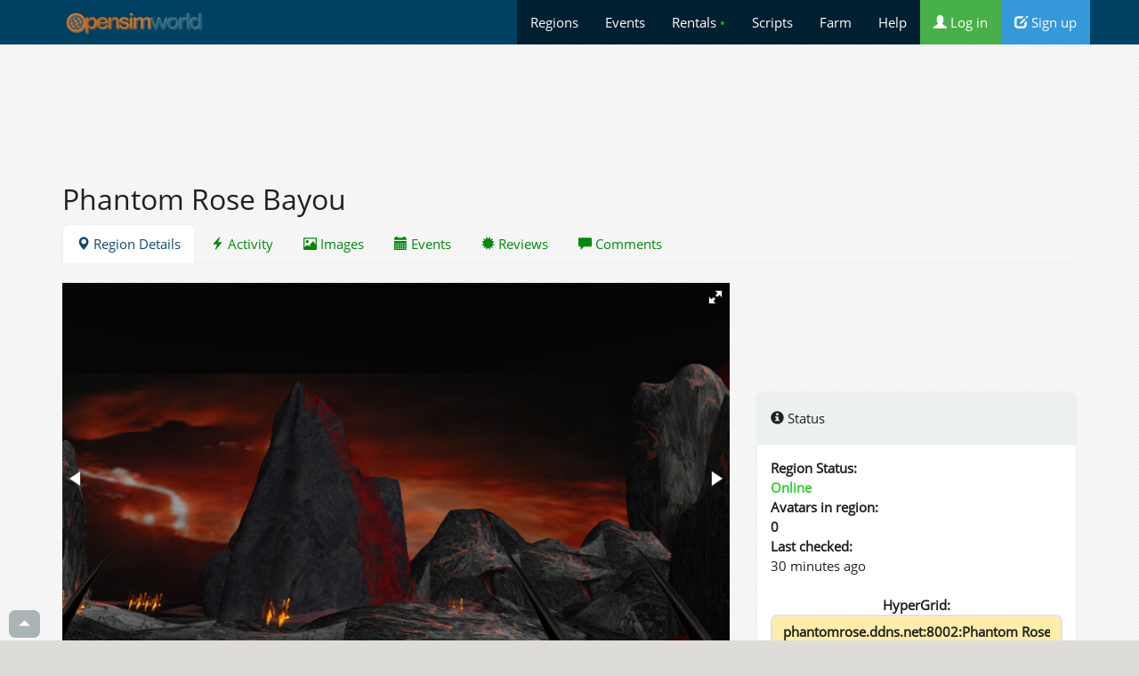

--- FILE ---
content_type: text/html;charset=utf-8
request_url: https://opensimworld.com/hop/86819
body_size: 13109
content:
<!DOCTYPE html>
<html  lang="en">
<head>
	<title>Phantom Rose Bayou  - OpenSimulator Metaverse Region</title>
	<meta charset="utf-8" />

<meta name="viewport" content="width=device-width, initial-scale=1.0">

	<meta http-equiv="x-ua-compatible" content="ie=edge">

	<meta http-equiv="Content-Type" content="text/html; charset=utf-8" />
	<meta name="description" content="Visit the Phantom Rose Bayou OpenSim region. Phantom Rose Bayou, on the Phantom Rose Grid,  is a Role Play region for dark Fantasy and gothic creature" />

<link rel="shortcut icon" href="/favicon.png" />

<link href="/css/css/bsd.css?4" rel="stylesheet" />

<link href="/css/ex.css?34" rel="stylesheet" />

<script type="text/javascript" src="/js/jquery.min.js"></script>
<script type="text/javascript" src="/js/bootstrap.min.js"></script>


<meta property="og:site_name" content="OpenSimWorld" />
<meta property="og:locale" content="en_US" />
<meta property="og:description" content="Visit the Phantom Rose Bayou OpenSim region. Phantom Rose Bayou, on the Phantom Rose Grid,  is a Rol" />



<meta property="og:title" content="Phantom Rose Bayou  - OpenSimulator Metaverse Region" />
<meta property="og:url" content="https://opensimworld.com/hop/86819"/>
<meta property="og:image" content="https://opensimworld.com/data/reg/819/86819.jpg?1625925639" />
 <meta name="twitter:site" content="@opensim_world" > <meta name="twitter:card" content="summary_large_image" >  <meta name="twitter:image:src" content="https://opensimworld.com/data/reg/819/86819.jpg?1625925639" > <meta name="twitter:image" content="https://opensimworld.com/data/reg/819/86819.jpg?1625925639" > <meta name="twitter:title" content="Phantom Rose Bayou  - OpenSimulator Metaverse Region" > <meta name="twitter:description" content="Visit the Phantom Rose Bayou OpenSim region. Phantom Rose Bayou, on the Phantom Rose Grid,  is a Role Play region for dark Fantasy and gothic creature" > 


<script src="/js/basic.js?2" type="text/javascript"></script> 
<script>
function cslod(e)
{
	console.log(e);
}


</script>

<style>
html, body { overflow-x: hidden; }

.togon img { border:2px solid #c22; }

div.a-enter-ar { visibility: hidden; }

</style>


</head>

<body class="wday"  >



<a name="itop"></a>
<nav class="navbar navbar-default  navbar-static-top " style="">
<div class="container" >
<div class="navbar-header">

      <button type="button" class="navbar-toggle collapsed" data-toggle="collapse" data-target="#mc0" aria-expanded="false" style="color:#fff"> <i class="glyphicon glyphicon-triangle-bottom "></i>      </button>

<a href="https://opensimworld.com" class="navbar-brand" style=" padding-top:10px"> <img style="height:32px" src="/css/rwlogo.png" /> </a>


</div>
<div class="navbar-collapse collapse" id="mc0"   >
<ul class="nav navbar-nav navbar-right"   style="background:rgba(.2, .2, .2, .5)">

<li  ><a href="/dir"> Regions</a></li>
<li  ><a href="/events"> Events</a></li>
<li  ><a href="/land"> Rentals <span style="color:#0c0">&bull;</span></a></li>
<li  ><a href="/library"> Scripts</a></li>
<li  ><a href="/farm"> Farm</a></li>



<li  ><a href="/page/faq" title="Help"> Help</a></li>


<li> <a href="https://opensimworld.com/login" class="bg-success"><i class="glyphicon glyphicon-user "></i> Log in</a>
</li>
<li>
<a href="https://opensimworld.com/signup" class="bg-info"><i class="glyphicon glyphicon-edit "></i> Sign up</a>
</li>

 


</ul>
</div>
</div>
</nav>



<div class="container wcont" style="">
<div>
		<script async src="//pagead2.googlesyndication.com/pagead/js/adsbygoogle.js"></script>
		<!-- opensimworld responsive -->
		<ins class="adsbygoogle"
		     style="display:block"
		          data-ad-client="ca-pub-9887431887615551"
			       data-ad-slot="6740919217"
			            data-ad-format="horizontal"
				         data-full-width-responsive="true"></ins>
					 <script>
					 (adsbygoogle = window.adsbygoogle || []).push({});
					 </script>

		 <br />
</div>


	

<script>


$(function() { // main()


	$(".noenterplz").keypress(function(e) {
		var code = (e.keyCode ? e.keyCode : e.which);
		if(code == 13) { //Enter keycode
			return false;
		}
	});

});



		function baddTip(type,title) {
					alert('You must be logged in to add updates');
			return;
				}




function saveTip()
		{
			//t = $('#tiptitle').val().trim()
			tgs = $('#addtags').val();
			c = $('#tipcontent').val().trim()
			if (c.length < 5) {
				alert('Please elaborate');
				$('#tipcontent').focus();
				return false;
			}
			$('#tipform').submit()
		}




</script>




<h1 class="hshadow">Phantom Rose Bayou</h1>



<ul class="nav nav-tabs">
<li class="active"><a href="/hop/86819/"><i class="glyphicon glyphicon-map-marker "></i> Region Details</a></li><li ><a href="/hop/86819/activity"><i class="glyphicon glyphicon-flash "></i> Activity</a></li><li ><a href="/hop/86819/photos"><i class="glyphicon glyphicon-picture "></i> Images</a></li><li ><a href="/hop/86819/events"><i class="glyphicon glyphicon-calendar "></i> Events</a></li><li ><a href="/hop/86819/reviews"><i class="glyphicon glyphicon-certificate "></i> Reviews</a></li><li ><a href="/hop/86819/comments"><i class="glyphicon glyphicon-comment "></i> Comments</a></li></ul>

<br />
	







<div class="row">
<div class="col-sm-8">






<link  href="/js/fotorama/fotorama.css" type="text/css" rel="stylesheet" />
<script src="/js/fotorama/fotorama.js"></script> <!-- 15 KB -->

<script type="text/javascript">

$(function() { 
       var thePicsHTML;
	thePicsHTML = '';
	dt = []

dt.push({ img: '/data/reg/819/86819.jpg' }); 	dt.push({ img: '/data/p/741/41/98741.jpg' });
	
	dt.push({ img: '/data/p/606/6/84606.jpg' });
	
	dt.push({ img: '/data/p/966/66/82966.jpg' });
	
	dt.push({ img: '/data/p/701/1/79701.jpg' });
	
	dt.push({ img: '/data/p/872/72/78872.jpg' });
	
	dt.push({ img: '/data/p/871/71/78871.jpg' });
	
	dt.push({ img: '/data/p/645/45/77645.jpg' });
	
	dt.push({ img: '/data/p/920/20/76920.jpg' });
	
       
       dt.reverse()

$('#panora').fotorama({ data:dt , swipe:false, nav:'thumbs',   shuffle:false, transitionduration:1900,   transition:'slide',fit:'cover',  width:'100%', height:'440px',  loop:true, autoplay:100, arrows:true, allowfullscreen:true })



	$('.hoverable .hov').css('visibility','hidden');
	$('.hoverable').hover(
			function() { $(this).find('.hov').css('visibility','visible')},
			function() { $(this).find('.hov').css('visibility','hidden')}
			)


});
</script>




<div id="panora"  data-keyboard="true" style="display:block;background:#111;"></div>


<br />
<div class="panel panel-default"><div class="panel-heading">
	<h5 ><i class="glyphicon glyphicon-info-sign "></i> Details 



	</h5>
</div>
<div class="panel-body">






<dl class="dl-horizontal">
<dt>Region:</dt><dd> Phantom Rose Bayou</dd>
<dt>Grid: </dt><dd><a href="/dir/?grid=phantomrose.ddns.net:8002">phantomrose.ddns.net:8002</a></dd>
<dt>Rating: </dt><dd>Moderate</dd>
<dt>Category: </dt><dd><a href="/dir/?vm=cat&cat=8">Role playing</a></dd>
<dt>Added by : </dt><dd><a  href="/user/lannorra" >Lannorra Sion<sup style="color:#8c8" title="OpenSimWorld Pro Member">&#10022;</sup></a></dd>
<dt>Created : </dt><dd>5 years ago</dd>
<dt>Traffic Rank: </dt><dd>1,659th</dd>

<dt>Avatars in Region:</dt><dd><b>0</b></dd>

</dl>

<p>
Phantom Rose Bayou, on the Phantom Rose Grid,  is a Role Play region for dark Fantasy and gothic creatures. Magic, quests and more!  Bayou has two distinct faces.  Set in fantasy New Orleans in 1798, the City is has the culture and elegance of any European locale.  It is the Regency period in Europe and its influence has spread all the way to the Colonies!  As you tour the City you will see Spanish and French influences in the architecture.  There is a shopping area next to the Assembly Room, (all free gifts) where you will find a dressmaker with free Regency gowns, a Gentleman's shop with Regency period mens wear, (both made by Lannorra Sion) along with other shops that feature food, cake plates, and accessories. <br />
As you take in the beauty of this city, you could believe that any minute you will run into Beau Brummel or Lord Bridgerton, himself!  <br />
While the City is the epicenter for the New Orleans High Society, the other face of the Bayou, starts to take form as you leave the City  behind and head towards the swamps.  You can boat on the Haunted Lake, where long ago a village stood.  People say that there are magical creatures called mermaids and even a ghost or two.  Take a swamp boat, and follow the meandering river that makes a circle around the out lying area.  As you move deeper into the overgrown landscape, you might find the Ruins of a decaying old River Mansion, or you might come upon a Pagan Drum circle.  Stop to visit Voodoo Marie's.  There are free gifts of potions and a Vampire Hunter Kit!  Further along the river you might decide to stop at Desolate Mansion, which lives up to its spooky name.  The river is alive with sound and alligators, with lush vegetation.  You will feel the magic in the air as you slowly drift along.  <br />
You will come upon the Dark Nights section of the Bayou.  Only the most intrepid and brave travelers will enter these dark woods, where Dark Fantasy lives and Black Magic flourishes.  There are two magic circles with active Grimoires (Spell books) for you to discover your own magic.  One is for Wiccan and one is for Dark Magic.  Vampires, Demons, Witches and Voodoo roam here; epic adventures and treasure await you, should you be courageous enough to follow the Quest!    There are legal freebies and many unique items made by Lannorra Sion, such as a Vampire Hunter kit, quill pen and ink, Regency Clothing and food items.  (discord for grid voice:  <a href="https://discord.gg/RNERTbQv"  target="_blank" rel="nofollow,noindex" class="external" >https://discord.gg/RNERTbQv</a>)<br />
<br />
<br />

</p>
<hr />
<div class="text-center">
			
<span  id="lkb10_86819">
	<span id="lla86819" class="btn-group lkmenu " lkt="10_86819" >
	<a class=" btn btn-primary btn-sm " style="cursor:pointer" onclick="setLike(1, '10_86819')"  title="Like">
	&#128077;
	<b>9</b>
	 like
	</a>
	</span>
	</span>  <div class="btn-group "><button type="button" class="btn btn-default btn-sm dropdown-toggle" data-toggle="dropdown" aria-expanded="false">bookmark <span class="caret"></span></button><ul class="dropdown-menu">
	<li><a href="?doStar=1">add bookmark</a></li>
	<li><a title="Get notified when a visitor enters this region" href="?doStar=2">&#128276; enable notifications</a></li>
	<li><a href="?doStar=-1">remove bookmark</a></li>
	</ul></div>

 
</div>
</div>
</div>

<script>
function sendgold()
{
	$('#mymodal').modal( { 
	});
}
</script>
<div class="modal hide fade" id="mymodal" style="display:none">
	<div class="text-center">
	<form method="POST">
	<br />
	<hr />
	<b><i class="icon icon-gift"></i> Give Gold 
	to <b><a  href="/user/lannorra" >Lannorra Sion<sup style="color:#8c8" title="OpenSimWorld Pro Member">&#10022;</sup></a></b> ?  </b>
	<br />
	<br />
	Give: 
	<input type="radio" name="cost" value="5" /> 5 Gold coins
	<input type="radio" name="cost" checked value="10" /> 10 coins
	<input type="radio" name="cost" value="15" /> 15 Coins
	<input type="radio" name="cost" value="20" /> 20 Coins
	<br />
	<small class="muted">

<img src="/coins.png" align="absmiddle" />
	You have 0 Gold Coins</small>
	<br />

	<hr />
	<button class="btn btn-success" type="submit"><i class="icon icon-white icon-gift"></i> Give Gold</button>
	<button class="btn" data-dismiss="modal" aria-hidden="true">Cancel</button>
		<input type="hidden" name="action" value="give_gold" />
	<input type="hidden" name="ak" value="b34d46b11d47994eecce8fd3209cfda6" />
		<input type="hidden" name="uid" value="1026668" />
	<input type="hidden" name="ref" value="86819" />
	</form>
	</div>
	</div>



<br />
<div>
</div>



	<div class="text-right">

	
<form class="form-inline"   id="s2earchForm" style="margin-bottom:5px">


<a  class="visible-xs-inline btn btn-default btn-xs"  onclick="$('#fdxloc86819').toggle('slide')">Hide Feed </a> &nbsp;

<div class="btn-group">

  <button type="button" class="btn btn-default btn-xs dropdown-toggle" data-toggle="dropdown" > Sort: Hot <span class="caret"></span> </button>
  <ul class="dropdown-menu">
<li><a href="?search=&o=hot">Sort: Hot</a></li><li><a href="?search=&o=recent">Sort: Recent</a></li><li><a href="?search=&o=liked">Sort: Liked</a></li><li><a href="?search=&o=comments">Sort: Comments</a></li><li><a href="?search=&o=newcom">Sort: New Comments</a></li><li><a href="?search=&o=vr">360 Images</a></li>  </ul>
</div>

<input    type="text" style="border-radius:3px; font-size:14px; border:1px solid #aaa; " name="search" value="" placeholder=" Find... " /> 


</form>

	</div>

	<div id="fdxloc86819" style="scroll-snap-type: y proximity;">

	<div class="frpanel  base-post" id="jac98741" style="scroll-snap-align: start"><div class="panel-heading "><a href="/user/lannorra"><img   class="avcom "  src="/data/u/668/1026668-50.jpg?17553" /> </a><b><a  href="/user/lannorra" >Lannorra Sion<sup style="color:#8c8" title="OpenSimWorld Pro Member">&#10022;</sup></a></b> &rtrif;   <b><a  href="/hop/86819"><i class="glyphicon glyphicon-map-marker "></i> Phantom Rose Bayou</a></b>  &nbsp;<a href="/post/98741" class="text-muted">3 years ago</a></div>
<div class="" id="p_cont98741" ><div class="panel-body"><div class="fdpost">Phantom Rose Bayou Region Adventure Quests: Vampire Hunter and Demon Hunter! To start your journey, take a map at the Bayou Landing area, then head towards the SeaDog Pub.  Take the east road out of the City. Look for the Ship just before the river. The parcel is "Passage to Van Helsing". When you land at Van Helsing, you will see the Quest Giver, a display of the Quest Reward and free gifts of a Vampire Hunter Kit and a Demon Hunter Kit. The kits have a display box, plus wearables. The Demon Hunter Holy Water actually sprays water at the Demons! These are dangerous assignments. Do you have the courage to stake a Vampire or send at Demon back to hell?</div></div></div>
<div class="panel-footer"  id="aclcom98741" > <span  >
	<a class="btn btn-default btn-sm" onclick="openPost('/post/98741?is_ajax=1', '98741')" title="comments">
	<i class="glyphicon glyphicon-comment "></i>
	<span id="ccnt98741">0 comments </span>
	</a>
	</span>  <span  id="lkb18_98741">
	<span id="lla98741" class="btn-group lkmenu " lkt="18_98741" >
	<a class=" btn btn-primary btn-sm " style="cursor:pointer" onclick="setLike(1, '18_98741')"  title="Like">
	&#128077;
	<b>4</b>
	 like
	</a>
	<a class="btn btn-sm btn-primary dropdown-toggle " onclick="showLk('18_98741')" data-toggle="dropdown"><span class="caret"></span></a>
	<div class="dropdown-menu ">
	<div id="lkc18_98741" ></div>
	</div></span>
	</span>   <span  class="chpp chs" id="chsl98741">&#128077;&#128077;&#128077;&#128077;</span></div>
</div>

<div><div class="frpanel" style="padding:10px;margin-bottom:30px;"><div><div class="text-center advcont"><a href="/hit/591"><img  title="Kitely - Choose a Grid that Lasts" style="max-height:400px;max-width:100%;object-fit:contain;" src="/data/adv/591.gif?t=1762984860" /></a></div></div></div></div><div class="frpanel  base-post" id="jac84606" style="scroll-snap-align: start"><div class="panel-heading "><a href="/user/lannorra"><img   class="avcom "  src="/data/u/668/1026668-50.jpg?17553" /> </a><b><a  href="/user/lannorra" >Lannorra Sion<sup style="color:#8c8" title="OpenSimWorld Pro Member">&#10022;</sup></a></b> &rtrif;   <b><a  href="/hop/86819"><i class="glyphicon glyphicon-map-marker "></i> Phantom Rose Bayou</a></b>  &nbsp;<a href="/post/84606" class="text-muted">4 years ago</a></div>
<div class="" id="p_cont84606" ><div class="panel-body"><div class="fdpost">Phantom Rose Grid, welcomes you to attend the new Snowflake Ballet at the Phantom Rose Bayou Region Opera House. This production is open 24/7 for your convenience and will play until Spring. Take a beacon to Phantom Rose Bayou or hop via the viewer map to <a href="http://PhantomRose.Outworldz.net:8002,"  target="_blank" rel="nofollow,noindex" class="external" >http://PhantomRose.Outworldz.net:8002,</a> upon landing at the welcome area, just use the Interdimensional Portal (IDP) to Phantom Rose Bayou and its beautiful Opera House! </div></div></div>
<div class="panel-footer"  id="aclcom84606" > <span  >
	<a class="btn btn-default btn-sm" onclick="openPost('/post/84606?is_ajax=1', '84606')" title="comments">
	<i class="glyphicon glyphicon-comment "></i>
	<span id="ccnt84606">0 comments </span>
	</a>
	</span>  <span  id="lkb18_84606">
	<span id="lla84606" class="btn-group lkmenu " lkt="18_84606" >
	<a class=" btn btn-primary btn-sm " style="cursor:pointer" onclick="setLike(1, '18_84606')"  title="Like">
	&#128077;
	<b>7</b>
	 like
	</a>
	<a class="btn btn-sm btn-primary dropdown-toggle " onclick="showLk('18_84606')" data-toggle="dropdown"><span class="caret"></span></a>
	<div class="dropdown-menu ">
	<div id="lkc18_84606" ></div>
	</div></span>
	</span>   <span  class="chpp chs" id="chsl84606">&#128077;&#128077;&#128077;&#128077;&#128077;&#128077;&#128077;</span></div>
</div>

<div class="frpanel  base-post" id="jac82966" style="scroll-snap-align: start"><div class="panel-heading "><a href="/user/lannorra"><img   class="avcom "  src="/data/u/668/1026668-50.jpg?17553" /> </a><b><a  href="/user/lannorra" >Lannorra Sion<sup style="color:#8c8" title="OpenSimWorld Pro Member">&#10022;</sup></a></b> &rtrif;   <b><a  href="/hop/86819"><i class="glyphicon glyphicon-map-marker "></i> Phantom Rose Bayou</a></b>  &nbsp;<a href="/post/82966" class="text-muted">4 years ago</a></div>
<div class="" id="p_cont82966" ><div class="panel-body"><div class="fdpost">It's the night before Christmas and Santa is taking a rest with some cookies and milk, while his Elf spreads the joy of Christmas with an exuberant dance!  Phantom Rose Grid, welcomes you to join the merriment at the Phantom Rose Bayou Region Opera House.  This production is open 24/7 for your convenience!  Take a beacon to Phantom Rose Bayou or hop via the viewer map to <a href="http://PhantomRose.Outworldz.net:8002,"  target="_blank" rel="nofollow,noindex" class="external" >http://PhantomRose.Outworldz.net:8002,</a> upon landing at the welcome area, just use the Interdimensional Portal (IDP) to Phantom Rose Bayou and its beautiful Opera House!  Do not miss this fun presentation that will play thru Christmas Day.</div></div></div>
<div class="panel-footer"  id="aclcom82966" > <span  >
	<a class="btn btn-default btn-sm" onclick="openPost('/post/82966?is_ajax=1', '82966')" title="comments">
	<i class="glyphicon glyphicon-comment "></i>
	<span id="ccnt82966">0 comments </span>
	</a>
	</span>  <span  id="lkb18_82966">
	<span id="lla82966" class="btn-group lkmenu " lkt="18_82966" >
	<a class=" btn btn-primary btn-sm " style="cursor:pointer" onclick="setLike(1, '18_82966')"  title="Like">
	&#128077;
	<b>2</b>
	 like
	</a>
	<a class="btn btn-sm btn-primary dropdown-toggle " onclick="showLk('18_82966')" data-toggle="dropdown"><span class="caret"></span></a>
	<div class="dropdown-menu ">
	<div id="lkc18_82966" ></div>
	</div></span>
	</span>   <span  class="chpp chs" id="chsl82966">&#128077;&#128077;</span></div>
</div>

<div class="frpanel  event" id="jac80680" style="scroll-snap-align: start"><div class="panel-heading "><a href="/user/lannorra"><img   class="avcom "  src="/data/u/668/1026668-50.jpg?17553" /> </a><b><a  href="/user/lannorra" >Lannorra Sion<sup style="color:#8c8" title="OpenSimWorld Pro Member">&#10022;</sup></a></b> &rtrif;    Events @ <b><a  href="/hop/86819"> Phantom Rose Bayou</a></b>  &nbsp;<a href="/post/80680" class="text-muted"> more info...</a></div>
<div class="" id="p_cont80680" ><div class="panel-body"><div class="text-center"><b><a class="pointer" onclick="openPost('/post/80680?is_ajax=1', '80680')"><b>Phantom Rose Bayou Pagan Drum Circle</b></a></b><br /><b>Where: <a  href="/hop/86819"><i class="glyphicon glyphicon-map-marker "></i> Phantom Rose Bayou</a></b><br /><b>When:  4 years ago</b> [6 Oct 2021 14:00 SLT]</div><p class="fdpost">Join us Wednesdays, from 2pm - 3pm, for our Pagan Drum Circle! Let the magic of the drums and the rhythm of the dance take you. You can dance, drum or simply meditate to the ancient harmony that surrounds you! Truly a magical experience. Set your sun to midnight, hop to Phantom Rose Bayou, then take the regional teleporter directly to the Pagan Drum area. This is a place of peace and all creatures are welcome!</p></div></div>
<div class="panel-footer"  id="aclcom80680" > <span  >
	<a class="btn btn-default btn-sm" onclick="openPost('/post/80680?is_ajax=1', '80680')" title="comments">
	<i class="glyphicon glyphicon-comment "></i>
	<span id="ccnt80680">0 comments </span>
	</a>
	</span>  <span  id="lkb18_80680">
	<span id="lla80680" class="btn-group lkmenu " lkt="18_80680" >
	<a class=" btn btn-default btn-sm " style="cursor:pointer" onclick="setLike(1, '18_80680')"  title="Like">
	&#128077;
	
	 like
	</a>
	<a class="btn btn-sm btn-default dropdown-toggle " onclick="showLk('18_80680')" data-toggle="dropdown"><span class="caret"></span></a>
	<div class="dropdown-menu ">
	<div id="lkc18_80680" ></div>
	</div></span>
	</span>   <span  class="chpp chs" id="chsl80680"></span></div>
</div>

<div class="frpanel  base-post" id="jac79701" style="scroll-snap-align: start"><div class="panel-heading "><a href="/user/lannorra"><img   class="avcom "  src="/data/u/668/1026668-50.jpg?17553" /> </a><b><a  href="/user/lannorra" >Lannorra Sion<sup style="color:#8c8" title="OpenSimWorld Pro Member">&#10022;</sup></a></b> &rtrif;   <b><a  href="/hop/86819"><i class="glyphicon glyphicon-map-marker "></i> Phantom Rose Bayou</a></b>  &nbsp;<a href="/post/79701" class="text-muted">4 years ago</a></div>
<div class="" id="p_cont79701" ><div class="panel-body"><div class="fdpost">New!!  I have opened TWO new Adventure Quests:  Vampire Hunter and Demon Hunter!  To start your journey, take a map at the Bayou Landing area, then head towards the SeaDog Pub.  Look for the Ship just before the river.  The parcel is "Passage to Van Helsing".  When you land at Van Helsing, you will see the Quest Giver, a display of the Quest Reward and free gifts of a Vampire Hunter Kit and a Demon Hunter Kit.  The kits have a display box, plus wearables.  The Demon Hunter Holy Water actually sprays water at the Demons!  These are dangerous assignments.  Do you have the courage to stake a Vampire or send at Demon back to hell?  </div></div></div>
<div class="panel-footer"  id="aclcom79701" > <span  >
	<a class="btn btn-default btn-sm" onclick="openPost('/post/79701?is_ajax=1', '79701')" title="comments">
	<i class="glyphicon glyphicon-comment "></i>
	<span id="ccnt79701">0 comments </span>
	</a>
	</span>  <span  id="lkb18_79701">
	<span id="lla79701" class="btn-group lkmenu " lkt="18_79701" >
	<a class=" btn btn-primary btn-sm " style="cursor:pointer" onclick="setLike(1, '18_79701')"  title="Like">
	&#128077;
	<b>2</b>
	 like
	</a>
	<a class="btn btn-sm btn-primary dropdown-toggle " onclick="showLk('18_79701')" data-toggle="dropdown"><span class="caret"></span></a>
	<div class="dropdown-menu ">
	<div id="lkc18_79701" ></div>
	</div></span>
	</span>   <span  class="chpp chs" id="chsl79701">&#128077;&#128077;</span></div>
</div>

<div class="frpanel  event" id="jac78872" style="scroll-snap-align: start"><div class="panel-heading "><a href="/user/lannorra"><img   class="avcom "  src="/data/u/668/1026668-50.jpg?17553" /> </a><b><a  href="/user/lannorra" >Lannorra Sion<sup style="color:#8c8" title="OpenSimWorld Pro Member">&#10022;</sup></a></b> &rtrif;    Events @ <b><a  href="/hop/86819"> Phantom Rose Bayou</a></b>  &nbsp;<a href="/post/78872" class="text-muted"> more info...</a></div>
<div class="" id="p_cont78872" ><div class="panel-body"><div class="text-center"><b><a class="pointer" onclick="openPost('/post/78872?is_ajax=1', '78872')"><b>Phantom Rose Bayou Dark Nights Open Role Play</b></a></b><br /><b>Where: <a  href="/hop/86819"><i class="glyphicon glyphicon-map-marker "></i> Phantom Rose Bayou</a></b><br /><b>When:  4 years ago</b> [1 Sep 2021 11:13 SLT]</div><p class="fdpost">Join us EVERY Wednesday 11am-2pm PST for Open Role Play at the Phantom Rose Grid, Bayou Region. The Dark Nights RP area is dedicated to gothic, supernatural creatures, Vampires, Demons, Witches and Voodoo to name a few. We are an easy going area, great for beginners. We offer help with creating your character and merging into our world. We welcome other grid's established RPer's and will help find a common ground between your storylines and ours! So join us, the Shadows are gathering....</p></div></div>
<div class="panel-footer"  id="aclcom78872" > <span  >
	<a class="btn btn-default btn-sm" onclick="openPost('/post/78872?is_ajax=1', '78872')" title="comments">
	<i class="glyphicon glyphicon-comment "></i>
	<span id="ccnt78872">0 comments </span>
	</a>
	</span>  <span  id="lkb18_78872">
	<span id="lla78872" class="btn-group lkmenu " lkt="18_78872" >
	<a class=" btn btn-default btn-sm " style="cursor:pointer" onclick="setLike(1, '18_78872')"  title="Like">
	&#128077;
	
	 like
	</a>
	<a class="btn btn-sm btn-default dropdown-toggle " onclick="showLk('18_78872')" data-toggle="dropdown"><span class="caret"></span></a>
	<div class="dropdown-menu ">
	<div id="lkc18_78872" ></div>
	</div></span>
	</span>   <span  class="chpp chs" id="chsl78872"></span></div>
</div>

<div><div class="frpanel" style="padding:10px;margin-bottom:30px;"><div><div class="text-center advcont"><a href="/hit/648"><img  title="NeverTV" style="max-height:400px;max-width:100%;object-fit:contain;" src="/data/adv/648.jpg?t=1767402540" /></a></div></div></div></div><div class="frpanel  event" id="jac78871" style="scroll-snap-align: start"><div class="panel-heading "><a href="/user/lannorra"><img   class="avcom "  src="/data/u/668/1026668-50.jpg?17553" /> </a><b><a  href="/user/lannorra" >Lannorra Sion<sup style="color:#8c8" title="OpenSimWorld Pro Member">&#10022;</sup></a></b> &rtrif;    Events @ <b><a  href="/hop/86819"> Phantom Rose Bayou</a></b>  &nbsp;<a href="/post/78871" class="text-muted"> more info...</a></div>
<div class="" id="p_cont78871" ><div class="panel-body"><div class="text-center"><b><a class="pointer" onclick="openPost('/post/78871?is_ajax=1', '78871')"><b>Phantom Rose Bayou Pagan Drum Circle</b></a></b><br /><b>Where: <a  href="/hop/86819"><i class="glyphicon glyphicon-map-marker "></i> Phantom Rose Bayou</a></b><br /><b>When:  4 years ago</b> [1 Sep 2021 14:00 SLT]</div><p class="fdpost">Join us Wednesdays, from 2pm - 3pm, for our Pagan Drum Circle! Let the magic of the drums and the rhythm of the dance take you. You can dance, drum or simply meditate to the ancient harmony that surrounds you! Truly a magical experience. Set your sun to midnight, hop to Phantom Rose Bayou, then take the regional teleporter directly to the Pagan Drum area. This is a place of peace and all creatures are welcome!</p></div></div>
<div class="panel-footer"  id="aclcom78871" > <span  >
	<a class="btn btn-default btn-sm" onclick="openPost('/post/78871?is_ajax=1', '78871')" title="comments">
	<i class="glyphicon glyphicon-comment "></i>
	<span id="ccnt78871">0 comments </span>
	</a>
	</span>  <span  id="lkb18_78871">
	<span id="lla78871" class="btn-group lkmenu " lkt="18_78871" >
	<a class=" btn btn-default btn-sm " style="cursor:pointer" onclick="setLike(1, '18_78871')"  title="Like">
	&#128077;
	
	 like
	</a>
	<a class="btn btn-sm btn-default dropdown-toggle " onclick="showLk('18_78871')" data-toggle="dropdown"><span class="caret"></span></a>
	<div class="dropdown-menu ">
	<div id="lkc18_78871" ></div>
	</div></span>
	</span>   <span  class="chpp chs" id="chsl78871"></span></div>
</div>

<div class="frpanel  event" id="jac77645" style="scroll-snap-align: start"><div class="panel-heading "><a href="/user/lannorra"><img   class="avcom "  src="/data/u/668/1026668-50.jpg?17553" /> </a><b><a  href="/user/lannorra" >Lannorra Sion<sup style="color:#8c8" title="OpenSimWorld Pro Member">&#10022;</sup></a></b> &rtrif;    Events @ <b><a  href="/hop/86819"> Phantom Rose Bayou</a></b>  &nbsp;<a href="/post/77645" class="text-muted"> more info...</a></div>
<div class="" id="p_cont77645" ><div class="panel-body"><div class="text-center"><b><a class="pointer" onclick="openPost('/post/77645?is_ajax=1', '77645')"><b>Phantom Rose Bayou Dark Nights Open Role Play</b></a></b><br /><b>Where: <a  href="/hop/86819"><i class="glyphicon glyphicon-map-marker "></i> Phantom Rose Bayou</a></b><br /><b>When:  4 years ago</b> [11 Aug 2021 11:00 SLT]</div><p class="fdpost">Wednesdays from 11am - 2pm Join us for open role play (RP).  Dark Nights is a gothic RP area for Vampires, Demons, Witches, Voodoo and other dark fantasy creatures.  There are 3 levels of RP area; the surface, Bon Temps (level 1) and the Demon area (level 2).  We are open to any gothic races, just have some back story ready.  I have put out some Vampire bite animators around the area and also have a Ritual Room at Bon Temps that has Vampire bites.  I will be adding more as I have time.  Jump to Phantom Rose Bayou, then take the Regional Teleporter directly to Dark Nights.  Set your sun for Midnight and come add to our story!  In addition there are 2 Magic Circles (wiccan and dark magic), a Voodoo ceremonial area, a Pagan Drum Circle, gothic Mermaid area at Haunted Lake, a maze with prize at the center and many other activities.  </p></div></div>
<div class="panel-footer"  id="aclcom77645" > <span  >
	<a class="btn btn-default btn-sm" onclick="openPost('/post/77645?is_ajax=1', '77645')" title="comments">
	<i class="glyphicon glyphicon-comment "></i>
	<span id="ccnt77645">0 comments </span>
	</a>
	</span>  <span  id="lkb18_77645">
	<span id="lla77645" class="btn-group lkmenu " lkt="18_77645" >
	<a class=" btn btn-default btn-sm " style="cursor:pointer" onclick="setLike(1, '18_77645')"  title="Like">
	&#128077;
	
	 like
	</a>
	<a class="btn btn-sm btn-default dropdown-toggle " onclick="showLk('18_77645')" data-toggle="dropdown"><span class="caret"></span></a>
	<div class="dropdown-menu ">
	<div id="lkc18_77645" ></div>
	</div></span>
	</span>   <span  class="chpp chs" id="chsl77645"></span></div>
</div>

<div class="frpanel  base-post" id="jac76920" style="scroll-snap-align: start"><div class="panel-heading "><a href="/user/lannorra"><img   class="avcom "  src="/data/u/668/1026668-50.jpg?17553" /> </a><b><a  href="/user/lannorra" >Lannorra Sion<sup style="color:#8c8" title="OpenSimWorld Pro Member">&#10022;</sup></a></b> &rtrif;   <b><a  href="/hop/86819"><i class="glyphicon glyphicon-map-marker "></i> Phantom Rose Bayou</a></b>  &nbsp;<a href="/post/76920" class="text-muted">5 years ago</a></div>
<div class="" id="p_cont76920" ><div class="panel-body"><h4 style="text-align:center">Come join the fun at Dark Nights at Phantom Rose Bayou.  Tons of role play opportunities for gothic creatures.  Here is a sample of the Demon level:  <a href="https://www.youtube.com/watch?v=NW2aFjtauUU"  target="_blank" rel="nofollow,noindex" class="external" >https://www.youtube.com/watch?v=NW2aFjtauUU</a></h4></div></div>
<div class="panel-footer"  id="aclcom76920" > <span  >
	<a class="btn btn-default btn-sm" onclick="openPost('/post/76920?is_ajax=1', '76920')" title="comments">
	<i class="glyphicon glyphicon-comment "></i>
	<span id="ccnt76920">0 comments </span>
	</a>
	</span>  <span  id="lkb18_76920">
	<span id="lla76920" class="btn-group lkmenu " lkt="18_76920" >
	<a class=" btn btn-primary btn-sm " style="cursor:pointer" onclick="setLike(1, '18_76920')"  title="Like">
	&#128077;
	<b>1</b>
	 like
	</a>
	<a class="btn btn-sm btn-primary dropdown-toggle " onclick="showLk('18_76920')" data-toggle="dropdown"><span class="caret"></span></a>
	<div class="dropdown-menu ">
	<div id="lkc18_76920" ></div>
	</div></span>
	</span>   <span  class="chpp chs" id="chsl76920">&#128077;</span></div>
</div>

	<div class="text-center">
	 <a class="btn  btn-sm btn-default"  href="?o=hot&sub=&page=1"> Next  &raquo;</a> 	</div>
	</div>
	<a id="skipfeed"></a>
	


</div>
<div class="col-sm-4">




		<script async src="//pagead2.googlesyndication.com/pagead/js/adsbygoogle.js"></script>
		<!-- opensimworld responsive -->
		<ins class="adsbygoogle"
		     style="display:block"
		          data-ad-client="ca-pub-9887431887615551"
			       data-ad-slot="6740919217"
			            data-ad-format="horizontal"
				         data-full-width-responsive="true"></ins>
					 <script>
					 (adsbygoogle = window.adsbygoogle || []).push({});
					 </script>

		
	<Br />


	<div style="" class="panel panel-default">
	<div class="panel-heading">
	<h5 ><i class="glyphicon glyphicon-info-sign "></i> Status </h5>
	</div>
	<div class="panel-body " style="">

		<dl class="adl-horizontal">
		<dt>Region Status:</dt><dd> <b style="color:#3c3"> Online</b></dd>
		<dt>Avatars in region:</dt><dd> <b>0</b></dd>
		<dt>Last checked:</dt><dd> 30 minutes ago</dd>

</dl>
			
			<center>
<b>HyperGrid:</b><br />
		<input type="text" style="background:#fea; cursor:pointer;font-weight:bold;" class="form-control text-center" value="phantomrose.ddns.net:8002:Phantom Rose Bayou" onclick="copyClip()" id="hgAddr" readonly  data-toggle="tooltip" title="Click to copy. Paste this address in your viewer's map (press Ctrl-M to show map)" /> 

	<br />
			Visit this region:
			<br />
<a  data-toggle="tooltip" title="Works with Firestorm" href="hop://phantomrose.ddns.net:8002/Phantom%20Rose%20Bayou/85/15/23" class="btn btn-sm btn-primary">Hop</a> <a href="secondlife://http|!!phantomrose.ddns.net|8002+Phantom+Rose+Bayou" class="btn btn-sm btn-primary">V3HG</a> <a href="secondlife://phantomrose.ddns.net:8002/Phantom%20Rose%20Bayou/85/15/23" class="btn btn-sm btn-primary">HG</a> <a data-toggle="tooltip" title="Use this link if you are already in the same grid"  href="secondlife://Phantom%20Rose%20Bayou/85/15/23" class="btn btn-primary btn-sm">Local Grid</a> 
	
		</center>

	<script src="/js/jquery.flot.js"></script>

<div style="text-align:center">

<hr />
<div class="muted text-left"  style="line-height:15px;font-size:11px;"> 
<span style="color:#2ac" id="flotres">Recent avatar traffic</span> 
</div>
<div id="graph1" style="margin:5px;width:100%;height:50px"></div>
<div id="graph2" style="margin:5px;width:100%;height:10px" title="Online/offline status history" ></div>

<div class="muted text-left" style="line-height:15px;font-size:11px;"> 
<span style="color:#272">Region status history &rArr; </span>  
</div>



<div class="text-right">
<br/>
</div>


</div>
<script type="text/javascript">


function copyClip()
{
	
var copyText = document.getElementById("hgAddr");
/* Select the text field */
copyText.select();
copyText.setSelectionRange(0, 99999); /*For mobile devices*/
/* Copy the text inside the text field */
document.execCommand("copy");
/* Alert the copied text */
}

$(function() { 


var d1 = [[0,0],[1,0],[2,0],[3,0],[4,0],[5,0],[6,0],[7,0],[8,0],[9,0],[10,0],[11,0],[12,0],[13,0],[14,0],[15,0],[16,0],[17,0],[18,0],[19,0],[20,0],[21,0],[22,0],[23,0],[24,0],[25,0],[26,0],[27,0],[28,0],[29,0],[30,0],[31,0],[32,0],[33,0],[34,0],[35,0],[36,0],[37,0],[38,0],[39,0],[40,0],[41,0],[42,0],[43,0],[44,0],[45,0],[46,0],[47,0],[48,0],[49,0],[50,0],[51,0],[52,0],[53,0],[54,0],[55,0],[56,0],[57,0],[58,0],[59,0],[60,0],[61,0],[62,0],[63,0],[64,0],[65,0],[66,0],[67,0],[68,0],[69,0],[70,0],[71,0], ];
var d2 = [[0,1],[1,1],[2,1],[3,1],[4,1],[5,1],[6,1],[7,1],[8,1],[9,1],[10,1],[11,1],[12,1],[13,1],[14,1],[15,1],[16,1],[17,1],[18,1],[19,1],[20,1],[21,1],[22,1],[23,1],[24,1],[25,1],[26,1],[27,1],[28,1],[29,1],[30,1],[31,1],[32,1],[33,1],[34,1],[35,1],[36,1],[37,1],[38,1],[39,1],[40,1],[41,1],[42,1],[43,1],[44,1],[45,1],[46,1],[47,1],[48,1],[49,1],[50,1],[51,1],[52,1],[53,1],[54,1],[55,1],[56,1],[57,1],[58,1],[59,1],[60,1],[61,1],[62,1],[63,1],[64,1],[65,1],[66,1],[67,1],[68,1],[69,1],[70,1],[71,0], ];

var opt = {
	xaxis: {show:false},
	yaxis: {show:false, 
	transform: function (v) { return Math.pow(v,1./2.); },
	inverseTransform: function (v) { return v*v; },
	max:50,
	},
	legend: {show:false},
	grid:{
		hoverable:true,
		show:false
	}

};


$.plot('#graph1', [
		{
			data:d1, 
			color:'#2ac',
			shadowSize:0,
			lines:{ barWidth:1, steps:true,show:true , lineWidth:1, fill:true}

		}

		], 
opt);


opt = {
	xaxis: {show:false},
	yaxis: {show:false, ticks:1 },
	legend: {show:false},
	grid:{
		show:false
	}

};



$.plot('#graph2', [
		{
			data:d2, 
			color:'#7c7',
			shadowSize:0,
			lines:{ barWidth:1,lineWidth:1,show:true, fill:1, steps:true }
		},
		], 
opt);


$("#graph1").bind("plothover", function (event, pos, item) {
			if (item) {
				var x = item.datapoint[0].toFixed(0),
					y = item.datapoint[1].toFixed(0);
				$("#flotres").text( ""+y+ " Avatars - " +(Math.ceil(pos.x1)+" hours ago"))
				//console.log(pos);
			} else {
				$("#flotres").text("Avatars");
			}
		});

});

</script>

	</div>
	</div>








<div class="panel panel-default"><div class="panel-heading">
	<h5 ><i class="glyphicon glyphicon-time "></i> Upcoming Events  </h5>
	<div class="text-center">
	<a  class="btn btn-xs btn-default "  href="/events?reg=86819">region events</a>
	<a  class="btn btn-xs btn-default "  href="/events?grid=phantomrose.ddns.net:8002">grid events</a>

		</div>
	</h5>
</div>
<div class="panel-">

	<table class="table table-striped nobordertop">
		</table>
	<div class="text-center">No events</div>
</div>
</div>

		<script async src="//pagead2.googlesyndication.com/pagead/js/adsbygoogle.js"></script>
		<!-- opensimworld responsive -->
		<ins class="adsbygoogle"
		     style="display:block"
		          data-ad-client="ca-pub-9887431887615551"
			       data-ad-slot="6740919217"
			            data-ad-format="rectangle"
				         data-full-width-responsive="true"></ins>
					 <script>
					 (adsbygoogle = window.adsbygoogle || []).push({});
					 </script>

		<br />





<link rel="stylesheet" href="/js/jquery.rateyo.min.css">
<!-- Latest compiled and minified JavaScript -->
<script src="/js/jquery.rateyo.min.js"></script>

<div class="panel panel-default"><div class="panel-heading">
	<h5 >
<i class="glyphicon glyphicon-certificate "></i>	Reviews (0)
	<div class="pull-right"> 
	<a class="btn btn-xs btn-default " href="/hop/86819/reviews">view all</a>
		</div>
	</h5>
</div>
<div class="panel-">

<div class="text-center">No reviews yet</div>
<script>

$(function() { 

	opt = {
		starWidth: '16px',
		readOnly: true,
		onSet: function(val, inst) {
			ins = inst;
		}
	};
	
	$('.starrate').each(function() {
		$(this).rateYo({'starWidth':'16px', 'readOnly':true, rating: $(this).attr('stars') } );
	});

});
</script>
</div>
</div>










<div class="panel panel-default"><div class="panel-heading">
	<h5 ><i class="icon icon-calendar"></i> Likes (9)  <a  class="btn btn-xs btn-default pull-right"  href="/hop/86819/likes">view all</a></h5>
</div>
<div class="panel-body">
<a title="River" href="/user/River"  ><img   class="avcom "  src="/data/u/53/8053-50.jpg?15879" /> </a>
<a title="  Ⲙⲁꞅi" href="/user/Marianna"  ><img   class="avcom "  src="/data/u/525/1024525-50.jpg?16411" /> </a>
<a title="Destiny257Seranade" href="/user/Destiny257Seranade"  ><img  class="avcom "  src="/css/u-100.jpg" /> </a>
<a title="falene hawks" href="/user/falene"  ><img   class="avcom "  src="/data/u/153/1026153-50.jpg?4586" /> </a>
<a title="iekocatnap" href="/user/iekocatnap"  ><img   class="avcom "  src="/data/u/289/1026289-50.jpg?4586" /> </a>
<a title="Derrybeg Arabello" href="/user/Caer1"  ><img   class="avcom "  src="/data/u/850/1031850-50.jpg?11471" /> </a>
<a title="Darkness Papp" href="/user/LupesMagicForest"  ><img   class="avcom "  src="/data/u/179/1032179-50.jpg?18097" /> </a>
<a title="Jerralyn Franzic" href="/user/JeromFranzic"  ><img   class="avcom "  src="/data/u/72/59174072-50.jpg?4302" /> </a>
<a title="Diezoa" href="/user/diezoa"  ><img   class="avcom "  src="/data/u/540/59174540-50.jpg?15516" /> </a>
</div>
</div>



<br />


<h3>Region <a href="/hop/86819/comments">Comments</a></h3>
<div id="cmnt_10_86819" class=""><p><em>No comments yet</em></p></div>









</div><!-- span -->




		<script type="text/javascript">

		function addNewTip(from, to)
		{
			text = '';
			id = 0;

			$('#tiplfrom').val(from);
			$('#tiplto').val(to);
			$('#tiplcontent').val('');
			$('#tipdlg').dialog(
			{
				title: 'Add Tip',
				width:500,
				close:function(ev, ui) {  } ,
				modal:true,
				buttons: {
						"Add Tip": saveTip ,
						"Cancel": function() {
							$( this ).dialog( "close" );
						}
				}
			});

			//$('#tiptags').tagit({singleField:true});
		}

		
		function likeit(id, div)
		{
			ajReplaceDiv(div, '/vote/?is_ajax=1&action=vote_item&tip_id='+id+'&ak=b34d46b11d47994eecce8fd3209cfda6', {});
		}


		function saveReport()
		{
			params = $('#reportform').serialize();
		}


		function reportTip(id, div)
		{
			$('#reportdlg').modal('show');
		}


		</script>
		
		<div id="reportdlg" class="modal  fade text-center" style="display:none;padding:20px;">
		<div class="modal-dialog " role="document" > <div class="modal-content">
		<div class="modal-body">

		<h4>Report region</h4>
		<form method="POST" id="reportForm" class="form">
			<input type="hidden" name="action" value="report_item" />
	<input type="hidden" name="ak" value="b34d46b11d47994eecce8fd3209cfda6" />
			<input type="hidden" id="report_tipid"  name="tipid" value="86819" />
		Reason:
		<select class="form-control" name="reason"> 
		<option value="1">Region information is false</option>
		<option value="5">Number of visitors is false</option>
		<option value="2">The region is not accessible through HyperGrid</option>
		<option value="3">This is my region and i don't want it listed here</option>
		<option value="3">Pictures contain nudity</option>
		<option value="5">Region no longer exists</option>
		<option value="4">Other</option>
		</select>
		<br />
		<textarea class="form-control" rows="2" class="input-xxlarge" id="pcontent" name="content"  placeholder="Please describe why you are reporting the region (required)"></textarea>
		<br />

		<button class="btn btn-success" type="submit">Submit report</button>
		<button class="btn" data-dismiss="modal" aria-hidden="true">Cancel</button>
		<hr />
		</form>
		</div>
		</div>
		</div>
		</div>

</div>






<script>
 var RecaptchaOptions = {
     theme : 'clean'
};
</script>

<div id="addModal" class="modal hide " tabindex="-1" role="dialog" aria-labelledby="myModalLabel" aria-hidden="true">
  <div class="modal-header">
    <button type="button" class="close" data-dismiss="modal" aria-hidden="true">x</button>
    <h5 id="myModalLabel">Add update for Phantom Rose Bayou</h5>
  </div>
  <div class="modal-body">
<form method="POST" id="tipform" class="form">
		<input type="hidden" name="action" value="add_item" />
	<input type="hidden" name="ak" value="b34d46b11d47994eecce8fd3209cfda6" />
		<input type="hidden" id="tiplfrom" name="lfrom" value="" />
	<input type="hidden" id="newtiptype" name="type" value="0" />
	<input type="hidden" id="tiplto"  name="lto" value="86819" />
	<textarea  class="input-block-level" rows="5" style="resize:vertical" id="tipcontent" name="content"  placeholder="What is happening?"></textarea>
<br />
</center>
</form>


  </div>
  <div class="modal-footer">
    <button class="btn btn-primary" onclick="saveTip()"> Add Update </button>
    <button class="btn" data-dismiss="modal" aria-hidden="true">Close</button>
  </div>
</div>









</div>


<div class=" footer ">
<div class="container text-center">


<div style="height:80px">


<a onclick="openModal('/showQR?is_ajax=1&q='+escape(document.location), 'QR')" title="Show QR code for this page" class="btn btn-default btn-sm" >  Show QR Code  &raquo;</a> 

<a class="btn btn-default btn-sm" href="https://www.facebook.com/sharer/sharer.php?u=https%3A%2F%2Fopensimworld.com%2Fhop%2F86819"> <i class="fab fa-facebook fa-fw"></i> Share on Facebook &raquo;</a> 

<a class="btn btn-default btn-sm" href="https://twitter.com/share?url=https%3A%2F%2Fopensimworld.com%2Fhop%2F86819"> <i class="fab fa-twitter fa-fw"></i> Share on Twitter &raquo;</a> 


</div>



<a href="/hop/74730">Get the Beacon</a>  
- <a href="/promos/gopro"> Become a Pro Member </a>  
- <a   href="/tools"> Tools </a>  
- <a   href="/?o=vr"> VR Posts </a>  
- <a href="/page/terms">Terms </a>  
- <a href="/page/privacy">Privacy</a>  
- <a href="https://twitter.com/opensim_world"> Twitter</a>  
- <a href="/page/faq">Help</a>  
-
<a href="/feedback">Contact Us</a>  


<br />
<br />
<br />
 <a href="https://citymeme.com/">Fix your City</a> 
 <a href="https://travelorio.com/">Cruise Deals</a>  | 
 <a href="https://dribles.com/">Free 360&deg; Image Sharing</a> 


<div id="fb-root"></div>

</div>
</div>






<script type="text/javascript">

function sNotifs() { 
	$('#notlbl').hide();
	$('#notmodalcontent').text('');
	$('#notmodal').modal('show');
	$('#notmodaltitle').text('Notifications');
	$('#notmodalcontent').load('/notif');
}

function opencomments(dv, id, type)
{
	$('#notmodalcontent').text('');
	$('#notmodaltitle').text('Comments');
	$('#notmodalcontent').load('/comments/0/'+type+'/'+id);
	$('#notmodal').modal('show');
}

function openModal(s, tit)
{
	$('#notmodalcontent').text('<center>Loading...</center>');
	$('#notmodaltitle').text(tit);
	$('#notmodalcontent').load(s);
	$('#notmodal').modal('show');
}



function openPost(s, title)
{
	$('.curPost').removeClass('curPost');
	$('#jac'+title).addClass('curPost');
	$('#notmodalcontent').text('...');
	$('#notmodaltitle').text('#'+title);
	$('#notmodalcontent').load(s);
	$('#notmodal').modal('show');
}




function selectsticker(dv, fldid)
{
	$('#notmodalcontent').text('');
	$('#notmodaltitle').text('Stickers');
	$('#notmodalcontent').load('/stickers/');
	$('#notmodal').modal('show');
}

function setsticker(id, kw)
{
	$('#setsticker').val(id);
	$('#setstickerimg').css('background-image', 'url(/data/stickers/'+id+'.png)');
	$('#image-upload').val('');
	$('#notmodal').modal('hide');
}


function showImg(img)
{
	$('#notmodalcontent').text('');
	$('#notmodaltitle').text('');
	$('#notmodalcontent').html('<center><img src="'+img+'" style="max-width:100%;margin:auto;"  /></center>');
	$('#notmodal').modal('show');
}

function reportDlg(type, id)
{
	$('#notmodalcontent').text('');
	$('#notmodaltitle').text('');
	$('#notmodalcontent').load('/reportpost?type='+encodeURIComponent(type)+'&id='+id);
	$('#notmodal').modal('show');
}



function deleteNotif(id)
{
	$('#jnn'+id).load('/delnotif/?id='+id);
}


function deleteAct(id)
{
	$('#jac'+id).load('/delact/?id='+id);
}


var jlkbox = "<div id=\"lkboxes\" style=\"padding:10px;font-size:20px;line-height:1.5em;\" lkid=\"\"><span class=\"pointer\" onclick=\"setLike(1)\" title=\"Like\">&#128077;<\/span> <span class=\"pointer\" onclick=\"setLike(13)\" title=\"Smile\">&#128578;<\/span> <span class=\"pointer\" onclick=\"setLike(2)\" title=\"Love\">&#128151;<\/span> <span class=\"pointer\" onclick=\"setLike(3)\" title=\"LOL\">&#128515;<\/span> <span class=\"pointer\" onclick=\"setLike(4)\" title=\"Wish\">&#128591;<\/span> <span class=\"pointer\" onclick=\"setLike(5)\" title=\"Applause\">&#128079;<\/span> <span class=\"pointer\" onclick=\"setLike(6)\" title=\"Strong!\">&#128170;<\/span> <span class=\"pointer\" onclick=\"setLike(7)\" title=\"Cool!\">&#128526;<\/span> <span class=\"pointer\" onclick=\"setLike(8)\" title=\"Hearts\">&#128525;<\/span> <span class=\"pointer\" onclick=\"setLike(9)\" title=\"Angel\">&#128124;<\/span> <span class=\"pointer\" onclick=\"setLike(12)\" title=\"Champ!\">&#127942;<\/span> <span class=\"pointer\" onclick=\"setLike(11)\" title=\"100\">&#128175;<\/span> <\/div>";


function setLike(t, lk)
{
	if (!lk)
		lk = $('#lkboxes').attr('lkid');
	console.log('/recommend?mode=recommend&is_ajax=1&act='+t+'&ti='+lk);
	ajReplaceDiv('#lkb'+lk, '/recommend?mode=recommend&is_ajax=1&act='+t+'&ti='+lk);

}


function showLk(lk)
{
	  //lk = $(this).attr('lkt')
	  $('#lkc'+lk).html(jlkbox);
	  $('#lkboxes').attr('lkid', lk);
	  //$(el).dropdown('toggle');

	 // $('#lkc'+lk).html('Hi');
	  console.log('tt');
}


function enterFS(el)
{
	var elem = document.getElementById(el);
	if (elem.requestFullscreen) 
	{
	  elem.requestFullscreen();
	}
}





$(function () {

$('[data-toggle="tooltip"]').tooltip() 

$('.fdopen').click(function() { if ($(this).attr('src')) showImg($(this).attr('src')) }); 


$('*[data-poload]').click(function() {
    var e = $(this);
    e.off('hover');
    $.get(e.data('poload'), function(d) {
        e.popover({
		dismiss:true,
		html:true,
            content: d
	    
        }).popover('show');
    });
});



$('.togcom').click(function() {
	c = $(this).attr('data-tg');
	$('.comx'+c).toggle('slide');
	if ($(this).hasClass('togon')) $(this).removeClass('togon');
	else $(this).addClass('togon');
});




})



</script>




<div class="modal  fade" tabindex="-1" role="dialog" id="notmodal" >
<div class="modal-dialog modal-xl" role="document" >
<div class="modal-content">
<div class="modal-header " data-dismiss="modal">
<span class="btn btn-default btn-xs">&times;</span>
<span class=" pull-right" id="notmodaltitle"></span>
</div>

<div id="notmodalcontent">
<center>Loading...</center>
</div>

<div class="modal-footer pointer" style="text-align:center;" data-dismiss="modal">
<span class="text-muted">&times; close</span>
</div>

</div>
</div>
</div>


<a style="z-index:10000;opacity:0.8;position:fixed;bottom:3px;left:10px;" class="btn btn-sm btn-default"  href="#itop"><i class="glyphicon glyphicon-triangle-top "></i></a>


<script>

</script>
<div id="pngpk"></div>

</body>
</html>

<!-- 97.460985183716   98.916053771973 -->

--- FILE ---
content_type: text/html; charset=utf-8
request_url: https://www.google.com/recaptcha/api2/aframe
body_size: 268
content:
<!DOCTYPE HTML><html><head><meta http-equiv="content-type" content="text/html; charset=UTF-8"></head><body><script nonce="kEyXKb7HUrPJTo-pn3kO2Q">/** Anti-fraud and anti-abuse applications only. See google.com/recaptcha */ try{var clients={'sodar':'https://pagead2.googlesyndication.com/pagead/sodar?'};window.addEventListener("message",function(a){try{if(a.source===window.parent){var b=JSON.parse(a.data);var c=clients[b['id']];if(c){var d=document.createElement('img');d.src=c+b['params']+'&rc='+(localStorage.getItem("rc::a")?sessionStorage.getItem("rc::b"):"");window.document.body.appendChild(d);sessionStorage.setItem("rc::e",parseInt(sessionStorage.getItem("rc::e")||0)+1);localStorage.setItem("rc::h",'1769404460695');}}}catch(b){}});window.parent.postMessage("_grecaptcha_ready", "*");}catch(b){}</script></body></html>